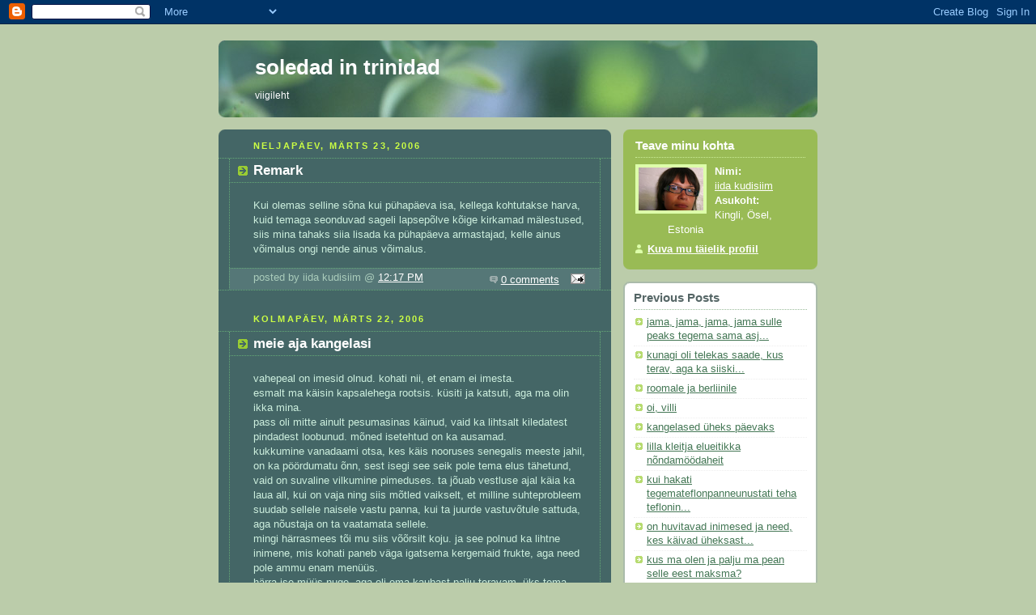

--- FILE ---
content_type: text/html; charset=UTF-8
request_url: https://iida.blogspot.com/2006_03_19_archive.html
body_size: 8339
content:
<script src="//www.google-analytics.com/urchin.js" type="text/javascript">
</script>
<script type="text/javascript">
_uacct = "UA-1562493-1";
urchinTracker();
</script>


<!DOCTYPE html PUBLIC "-//W3C//DTD XHTML 1.0 Strict//EN" "http://www.w3.org/TR/xhtml1/DTD/xhtml1-strict.dtd">



<html xmlns="http://www.w3.org/1999/xhtml" xml:lang="en" lang="en">

<head>
  <title>soledad in trinidad: 03/19/2006 - 03/26/2006</title>

  <script type="text/javascript">(function() { (function(){function b(g){this.t={};this.tick=function(h,m,f){var n=f!=void 0?f:(new Date).getTime();this.t[h]=[n,m];if(f==void 0)try{window.console.timeStamp("CSI/"+h)}catch(q){}};this.getStartTickTime=function(){return this.t.start[0]};this.tick("start",null,g)}var a;if(window.performance)var e=(a=window.performance.timing)&&a.responseStart;var p=e>0?new b(e):new b;window.jstiming={Timer:b,load:p};if(a){var c=a.navigationStart;c>0&&e>=c&&(window.jstiming.srt=e-c)}if(a){var d=window.jstiming.load;
c>0&&e>=c&&(d.tick("_wtsrt",void 0,c),d.tick("wtsrt_","_wtsrt",e),d.tick("tbsd_","wtsrt_"))}try{a=null,window.chrome&&window.chrome.csi&&(a=Math.floor(window.chrome.csi().pageT),d&&c>0&&(d.tick("_tbnd",void 0,window.chrome.csi().startE),d.tick("tbnd_","_tbnd",c))),a==null&&window.gtbExternal&&(a=window.gtbExternal.pageT()),a==null&&window.external&&(a=window.external.pageT,d&&c>0&&(d.tick("_tbnd",void 0,window.external.startE),d.tick("tbnd_","_tbnd",c))),a&&(window.jstiming.pt=a)}catch(g){}})();window.tickAboveFold=function(b){var a=0;if(b.offsetParent){do a+=b.offsetTop;while(b=b.offsetParent)}b=a;b<=750&&window.jstiming.load.tick("aft")};var k=!1;function l(){k||(k=!0,window.jstiming.load.tick("firstScrollTime"))}window.addEventListener?window.addEventListener("scroll",l,!1):window.attachEvent("onscroll",l);
 })();</script><script type="text/javascript">function a(){var b=window.location.href,c=b.split("?");switch(c.length){case 1:return b+"?m=1";case 2:return c[1].search("(^|&)m=")>=0?null:b+"&m=1";default:return null}}var d=navigator.userAgent;if(d.indexOf("Mobile")!=-1&&d.indexOf("WebKit")!=-1&&d.indexOf("iPad")==-1||d.indexOf("Opera Mini")!=-1||d.indexOf("IEMobile")!=-1){var e=a();e&&window.location.replace(e)};
</script><meta http-equiv="Content-Type" content="text/html; charset=UTF-8" />
<meta name="generator" content="Blogger" />
<link rel="icon" type="image/vnd.microsoft.icon" href="https://www.blogger.com/favicon.ico"/>
<link rel="stylesheet" type="text/css" href="https://www.blogger.com/static/v1/v-css/1601750677-blog_controls.css"/>
<link rel="stylesheet" type="text/css" href="https://www.blogger.com/dyn-css/authorization.css?targetBlogID=5240606&zx=53cbce65-1dba-4740-a252-ed86d2b4932d"/>


  <style type="text/css">
/*
-----------------------------------------------
Blogger Template Style
Name:     Rounders 4
Designer: Douglas Bowman
URL:      www.stopdesign.com
Date:     27 Feb 2004
----------------------------------------------- */


body {
  background:#bca;
  margin:0;
  padding:20px 10px;
  text-align:center;
  font:x-small/1.5em "Trebuchet MS",Verdana,Arial,Sans-serif;
  color:#333;
  font-size/* */:/**/small;
  font-size: /**/small;
  }


/* Page Structure
----------------------------------------------- */
/* The images which help create rounded corners depend on the 
   following widths and measurements. If you want to change 
   these measurements, the images will also need to change.
   */
#content {
  width:740px;
  margin:0 auto;
  text-align:left;
  }
#main {
  width:485px;
  float:left;
  background:#466 url("//www.blogblog.com/rounders4/corners_main_bot.gif") no-repeat left bottom;
  margin:15px 0 0;
  padding:0 0 10px;
  color:#ced;
  font-size:97%;
  line-height:1.5em;
  }
#main2 {
  float:left;
  width:100%;
  background:url("//www.blogblog.com/rounders4/corners_main_top.gif") no-repeat left top;
  padding:10px 0 0;
  }
#sidebar {
  width:240px;
  float:right;
  margin:15px 0 0;
  font-size:97%;
  line-height:1.5em;
  }


/* Links
----------------------------------------------- */
a:link {
  color:#475;
  }
a:visited {
  color:#798;
  }
a:hover {
  color:#c63;
  }
a img {
  border-width:0;
  }
#main a:link {
  color:#fff;
  }
#main a:visited {
  color:#ced;
  }
#main a:hover {
  }


/* Blog Header
----------------------------------------------- */
#header {
  background:#476 url("//www.blogblog.com/rounders4/bg_hdr_bot.jpg") no-repeat left bottom;
  margin:0 0 0;
  padding:0 0 8px;
  color:#fff;
  }
#header div {
  background:url("//www.blogblog.com/rounders4/corners_cap_top.gif") no-repeat left top;
  padding:8px 15px 0;
  }
#blog-title {
  margin:0;
  padding:10px 30px 5px;
  font-size:200%;
  line-height:1.2em;
  }
#blog-title a {
  text-decoration:none;
  color:#fff;
  }
#description {
  margin:0;
  padding:5px 30px 10px;
  font-size:94%;
  line-height:1.5em;
  }


/* Posts
----------------------------------------------- */
.date-header {
  margin:0 28px 0 43px;
  font-size:85%;
  line-height:2em;
  text-transform:uppercase;
  letter-spacing:.2em;
  color:#cf4;
  }
.post {
  margin:.3em 0 25px;
  padding:0 13px;
  border:1px dotted #6a7;
  border-width:1px 0;
  }
.post-title {
  margin:0;
  font-size:135%;
  line-height:1.5em;
  background:url("//www.blogblog.com/rounders4/icon_arrow.gif") no-repeat 10px .5em;
  display:block;
  border:1px dotted #6a7;
  border-width:0 1px 1px;
  padding:2px 14px 2px 29px;
  color:#fff;
  }
a.title-link, .post-title strong {
  text-decoration:none;
  display:block;
  }
a.title-link:hover {
  background-color:#355;
  color:#000;
  }
.post-body {
  border:1px dotted #6a7;
  border-width:0 1px 1px;
  border-bottom-color:#485;
  padding:10px 14px 1px 29px;
  }
html>body .post-body {
  border-bottom-width:0;
  }
.post p {
  margin:0 0 .75em;
  }
p.post-footer {
  background:#577;
  margin:0;
  padding:2px 14px 2px 29px;
  border:1px dotted #6a7;
  border-width:1px;
  border-bottom:1px solid #577;
  font-size:100%;
  line-height:1.5em;
  color:#acb;
  text-align:right;
  }
html>body p.post-footer {
  border-bottom-color:transparent;
  }
p.post-footer em {
  display:block;
  float:left;
  text-align:left;
  font-style:normal;
  }
a.comment-link {
  /* IE5.0/Win doesn't apply padding to inline elements,
     so we hide these two declarations from it */
  background/* */:/**/url("//www.blogblog.com/rounders4/icon_comment.gif") no-repeat 0 45%;
  padding-left:14px;
  }
html>body a.comment-link {
  /* Respecified, for IE5/Mac's benefit */
  background:url("//www.blogblog.com/rounders4/icon_comment.gif") no-repeat 0 45%;
  padding-left:14px;
  }
.post img {
  margin:0 0 5px 0;
  padding:4px;
  border:1px solid #586;
  }
blockquote {
  margin:.75em 0;
  border:1px dotted #596;
  border-width:1px 0;
  padding:5px 15px;
  }
.post blockquote p {
  margin:.5em 0;
  }


/* Comments
----------------------------------------------- */
#comments {
  margin:-25px 13px 0;
  border:1px dotted #6a7;
  border-width:0 1px 1px;
  padding:20px 0 15px 0;
  }
#comments h4 {
  margin:0 0 10px;
  padding:0 14px 2px 29px;
  border-bottom:1px dotted #6a7;
  font-size:120%;
  line-height:1.4em;
  color:#fff;
  }
#comments-block {
  margin:0 15px 0 9px;
  }
.comment-data {
  background:url("//www.blogblog.com/rounders4/icon_comment.gif") no-repeat 2px .3em;
  margin:.5em 0;
  padding:0 0 0 20px;
  color:#ced;
  }
.comment-poster {
  font-weight:bold;
  }
.comment-body {
  margin:0 0 1.25em;
  padding:0 0 0 20px;
  }
.comment-body p {
  margin:0 0 .5em;
  }
.comment-timestamp {
  margin:0 0 .5em;
  padding:0 0 .75em 20px;
  color:#fff;
  }
.comment-timestamp a:link {
  color:#fff;
  }
.deleted-comment {
  font-style:italic;
  color:#ccc;
  }


/* Profile
----------------------------------------------- */
#profile-container {
  background:#9b5 url("//www.blogblog.com/rounders4/corners_prof_bot.gif") no-repeat left bottom;
  margin:0 0 15px;
  padding:0 0 10px;
  color:#fff;
  }
#profile-container h2 {
  background:url("//www.blogblog.com/rounders4/corners_prof_top.gif") no-repeat left top;
  padding:10px 15px .2em;
  margin:0;
  border-width:0;
  font-size:115%;
  line-height:1.5em;
  color:#fff;
  }
.profile-datablock {
  margin:0 15px .5em;
  border-top:1px dotted #ce9;
  padding-top:8px;
  }
.profile-img {display:inline;}
.profile-img img {
  float:left;
  margin:0 10px 5px 0;
  border:4px solid #dfa;
  }
.profile-data strong {
  display:block;
  }
#profile-container p {
  margin:0 15px .5em;
  }
#profile-container .profile-textblock {
  clear:left;
  }
#profile-container a {
  color:#fff;
  }
.profile-link a {
  background:url("//www.blogblog.com/rounders4/icon_profile.gif") no-repeat 0 .1em;
  padding-left:15px;
  font-weight:bold;
  }
ul.profile-datablock {
  list-style-type:none;
  }


/* Sidebar Boxes
----------------------------------------------- */
.box {
  background:#fff url("//www.blogblog.com/rounders4/corners_side_top.gif") no-repeat left top;
  margin:0 0 15px;
  padding:10px 0 0;
  color:#666;
  }
.box2 {
  background:url("//www.blogblog.com/rounders4/corners_side_bot.gif") no-repeat left bottom;
  padding:0 0 8px;
  }
.box3 {
  background:url("//www.blogblog.com/rounders4/rails_side.gif") repeat-y;
  padding:0 13px;
  }
.sidebar-title {
  margin:0;
  padding:0 0 .2em;
  border-bottom:1px dotted #9b9;
  font-size:115%;
  line-height:1.5em;
  color:#566;
  }
.box ul {
  margin:.5em 0 1.25em;
  padding:0 0px;
  list-style:none;
  }
.box ul li {
  background:url("//www.blogblog.com/rounders4/icon_arrow_sm.gif") no-repeat 2px .25em;
  margin:0;
  padding:0 0 3px 16px;
  margin-bottom:3px;
  border-bottom:1px dotted #eee;
  line-height:1.4em;
  }
.box p {
  margin:0 0 .6em;
  }


/* Footer
----------------------------------------------- */
#footer {
  clear:both;
  margin:0;
  padding:15px 0 0;
  }
#footer div {
  background:#466 url("//www.blogblog.com/rounders4/corners_cap_top.gif") no-repeat left top;
  padding:8px 0 0;
  color:#fff;
  }
#footer div div {
  background:url("//www.blogblog.com/rounders4/corners_cap_bot.gif") no-repeat left bottom;
  padding:0 15px 8px;
  }
#footer hr {display:none;}
#footer p {margin:0;}
#footer a {color:#fff;} 
  </style>


<meta name='google-adsense-platform-account' content='ca-host-pub-1556223355139109'/>
<meta name='google-adsense-platform-domain' content='blogspot.com'/>
<!-- --><style type="text/css">@import url(//www.blogger.com/static/v1/v-css/navbar/3334278262-classic.css);
div.b-mobile {display:none;}
</style>

</head>



<body><script type="text/javascript">
    function setAttributeOnload(object, attribute, val) {
      if(window.addEventListener) {
        window.addEventListener('load',
          function(){ object[attribute] = val; }, false);
      } else {
        window.attachEvent('onload', function(){ object[attribute] = val; });
      }
    }
  </script>
<div id="navbar-iframe-container"></div>
<script type="text/javascript" src="https://apis.google.com/js/platform.js"></script>
<script type="text/javascript">
      gapi.load("gapi.iframes:gapi.iframes.style.bubble", function() {
        if (gapi.iframes && gapi.iframes.getContext) {
          gapi.iframes.getContext().openChild({
              url: 'https://www.blogger.com/navbar/5240606?origin\x3dhttps://iida.blogspot.com',
              where: document.getElementById("navbar-iframe-container"),
              id: "navbar-iframe"
          });
        }
      });
    </script>



<!-- Begin #content - Centers all content and provides edges for floated columns -->

<div id="content">



<!-- Blog Header -->

<div id="header"><div>

  <h1 id="blog-title">
    
	soledad in trinidad
	
  </h1>
  <p id="description">viigileht</p>

</div></div>





<!-- Begin #main - Contains main-column blog content -->

<div id="main"><div id="main2"><div id="main3">



    
  <h2 class="date-header">neljapäev, märts 23, 2006</h2>
  

  

     

  <!-- Begin .post -->

  <div class="post"><a name="114310912387549834"></a>

     

    
	 
    <h3 class="post-title">
	 Remark
    </h3>
	 
    

    <div class="post-body">

      <p>
      <div style="clear:both;"></div>Kui olemas selline sõna kui pühapäeva isa, kellega kohtutakse harva, kuid temaga seonduvad sageli lapsepõlve kõige kirkamad mälestused, siis mina tahaks siia lisada ka pühapäeva armastajad, kelle ainus võimalus ongi nende ainus võimalus.<div style="clear:both; padding-bottom:0.25em"></div>
    </p>

    </div>

    <p class="post-footer">
      <em>posted by iida kudisiim @ <a href="http://iida.blogspot.com/2006/03/remark.html" title="permanent link">12:17 PM</a></em> &nbsp;
      
         <a class="comment-link" href="http://iida.blogspot.com/2006/03/remark.html#comments">0 comments</a>
        <span class="item-action"><a href="https://www.blogger.com/email-post/5240606/114310912387549834" title="Meilipostitus"><img class="icon-action" alt="" src="https://resources.blogblog.com/img/icon18_email.gif" height="13" width="18"/></a></span>
    </p>

  

  </div>

  <!-- End .post -->

  


  <!-- Begin #comments -->
 

  <!-- End #comments -->



    
  <h2 class="date-header">kolmapäev, märts 22, 2006</h2>
  

  

     

  <!-- Begin .post -->

  <div class="post"><a name="114305908051055059"></a>

     

    
	 
    <h3 class="post-title">
	 meie aja kangelasi
    </h3>
	 
    

    <div class="post-body">

      <p>
      <div style="clear:both;"></div>vahepeal on imesid olnud. kohati nii, et enam ei imesta.<br />esmalt ma käisin kapsalehega rootsis. küsiti ja katsuti, aga ma olin ikka mina.<br />pass oli mitte ainult pesumasinas käinud, vaid ka lihtsalt kiledatest pindadest loobunud. mõned isetehtud on ka ausamad.<br />kukkumine vanadaami otsa, kes käis nooruses senegalis meeste jahil, on ka pöördumatu õnn, sest isegi see seik pole tema elus tähetund, vaid on suvaline vilkumine pimeduses. ta jõuab vestluse ajal käia ka laua all, kui on vaja ning siis mõtled vaikselt, et milline suhteprobleem suudab sellele naisele vastu panna, kui ta juurde vastuvõtule sattuda, aga nõustaja on ta vaatamata sellele.<br />mingi härrasmees tõi mu siis võõrsilt koju. ja see polnud ka lihtne inimene, mis kohati paneb väga igatsema kergemaid frukte, aga need pole ammu enam menüüs.<br />härra ise müüs nuge, aga oli oma kaubast palju teravam. üks tema vanaemadest pidas praeguse järve selveri koha peal kitsi. kui kitsedele oli sokuga kohtumist vaja, siis ta võttis kitse paelaga käe kõrvale ja viis mööda järvevana teed vanasse loomaaeda. teine vanaema käis jälle inglismaa kuninganna juures, kui too tahtis medalit anda. iga kord kui mõni inglise laev tallinnas maabub, siis laseb ikka selle vanaema auks kahuripauku. üks nendest vanaemadest sünnitas lapse varjendis, kui tallinnas toimus suur pommitamine. peale pommirahet kõndis ta rahulikult läbi suitsevate varemate kodu suunas, laps lihtsa nartsu sees kaasa vappumas. samas miski ütleb, et härrani endani ma ei jõuagi, aga tol päeval ma tegin seda siiki.<br />täna, kui sattusin sõdurpoistele peale solaariumis ja nad olid laigulised, tundsin, et ma enam ei pea vastu.<br />pisiasjad on tähtsad. ikka veel.<br />lihtsad inimesed on seejuures nii lootusetult kadunud.<div style="clear:both; padding-bottom:0.25em"></div>
    </p>

    </div>

    <p class="post-footer">
      <em>posted by iida kudisiim @ <a href="http://iida.blogspot.com/2006/03/meie-aja-kangelasi.html" title="permanent link">10:23 PM</a></em> &nbsp;
      
         <a class="comment-link" href="http://iida.blogspot.com/2006/03/meie-aja-kangelasi.html#comments">0 comments</a>
        <span class="item-action"><a href="https://www.blogger.com/email-post/5240606/114305908051055059" title="Meilipostitus"><img class="icon-action" alt="" src="https://resources.blogblog.com/img/icon18_email.gif" height="13" width="18"/></a></span>
    </p>

  

  </div>

  <!-- End .post -->

  


  <!-- Begin #comments -->
 

  <!-- End #comments -->





</div></div></div>

<!-- End #main -->









<!-- Begin #sidebar -->

<div id="sidebar">

  

  <!-- Begin #profile-container -->

   <div id="profile-container"><h2 class="sidebar-title">Teave minu kohta</h2>
<dl class="profile-datablock"><dt class="profile-img"><a href="https://www.blogger.com/profile/07149162273896831894"><img src="//blogger.googleusercontent.com/img/b/R29vZ2xl/AVvXsEjEscrFdZlFVgEnltO0bgQh51zne0Gr7sDWhV8ILMEMxTXqr_I_BbpGRLjYmm5MARgeQokLV2HccTwo-0Oj0hluTt85KdmfxwEES5mDTet9crgSczHyoEhH8uF_QmWvmg/s220/IMG_9543.JPG" width="80" height="53" alt="Minu foto"></a></dt>
<dd class="profile-data"><strong>Nimi:</strong> <a rel="author" href="https://www.blogger.com/profile/07149162273896831894"> iida kudisiim </a></dd>
<dd class="profile-data"><strong>Asukoht:</strong>  Kingli, &Ouml;sel, Estonia </dd></dl>

<p class="profile-link"><a rel="author" href="https://www.blogger.com/profile/07149162273896831894">Kuva mu täielik profiil</a></p></div>

  <!-- End #profile -->



  

  <!-- Begin .box -->

  <div class="box"><div class="box2"><div class="box3">

  

    <h2 class="sidebar-title">Previous Posts</h2>
  
  <ul id="recently">
    
        <li><a href="http://iida.blogspot.com/2010/03/jama-jama-jama-jama-sulle-peaks-tegema.html">jama, jama, jama, jama sulle peaks tegema sama asj...</a></li>
     
        <li><a href="http://iida.blogspot.com/2008/05/kunagi-oli-telekas-saade-kus-terav-aga.html">kunagi oli telekas saade, kus terav, aga ka siiski...</a></li>
     
        <li><a href="http://iida.blogspot.com/2008/05/roomale-ja-berliinile.html">roomale ja berliinile</a></li>
     
        <li><a href="http://iida.blogspot.com/2008/01/oi-villi.html">oi, villi</a></li>
     
        <li><a href="http://iida.blogspot.com/2008/01/kangelased-heks-pevaks.html">kangelased &uuml;heks p&auml;evaks</a></li>
     
        <li><a href="http://iida.blogspot.com/2007/10/lilla-kleit-ja-elueit-ikka-nnda-mdaheit.html">lilla kleitja elueitikka n&otilde;ndam&ouml;&ouml;daheit</a></li>
     
        <li><a href="http://iida.blogspot.com/2007/10/kui-hakati-tegema-teflonpanne-unustati.html">kui hakati tegemateflonpanneunustati teha teflonin...</a></li>
     
        <li><a href="http://iida.blogspot.com/2007/10/on-huvitavad-inimesed-ja-need-kes-kivad.html">on huvitavad inimesed ja need, kes k&auml;ivad &uuml;heksast...</a></li>
     
        <li><a href="http://iida.blogspot.com/2007/10/kus-ma-olen-ja-palju-ma-pean-selle-eest.html">kus ma olen ja palju ma pean selle eest maksma?</a></li>
     
        <li><a href="http://iida.blogspot.com/2007/09/datsun-cherry.html">Datsun Cherry</a></li>
     
  </ul>
  
  
  <h2 class="sidebar-title">Archives</h2>
  
  <ul class="archive-list">
   	  
    	<li><a href="http://iida.blogspot.com/2003_03_30_archive.html">03/30/2003 - 04/06/2003</a></li>
	  
    	<li><a href="http://iida.blogspot.com/2003_04_06_archive.html">04/06/2003 - 04/13/2003</a></li>
	  
    	<li><a href="http://iida.blogspot.com/2003_04_20_archive.html">04/20/2003 - 04/27/2003</a></li>
	  
    	<li><a href="http://iida.blogspot.com/2003_06_22_archive.html">06/22/2003 - 06/29/2003</a></li>
	  
    	<li><a href="http://iida.blogspot.com/2003_08_03_archive.html">08/03/2003 - 08/10/2003</a></li>
	  
    	<li><a href="http://iida.blogspot.com/2003_08_24_archive.html">08/24/2003 - 08/31/2003</a></li>
	  
    	<li><a href="http://iida.blogspot.com/2003_09_07_archive.html">09/07/2003 - 09/14/2003</a></li>
	  
    	<li><a href="http://iida.blogspot.com/2003_09_14_archive.html">09/14/2003 - 09/21/2003</a></li>
	  
    	<li><a href="http://iida.blogspot.com/2003_09_21_archive.html">09/21/2003 - 09/28/2003</a></li>
	  
    	<li><a href="http://iida.blogspot.com/2003_09_28_archive.html">09/28/2003 - 10/05/2003</a></li>
	  
    	<li><a href="http://iida.blogspot.com/2003_10_05_archive.html">10/05/2003 - 10/12/2003</a></li>
	  
    	<li><a href="http://iida.blogspot.com/2003_10_12_archive.html">10/12/2003 - 10/19/2003</a></li>
	  
    	<li><a href="http://iida.blogspot.com/2003_10_19_archive.html">10/19/2003 - 10/26/2003</a></li>
	  
    	<li><a href="http://iida.blogspot.com/2003_10_26_archive.html">10/26/2003 - 11/02/2003</a></li>
	  
    	<li><a href="http://iida.blogspot.com/2003_11_02_archive.html">11/02/2003 - 11/09/2003</a></li>
	  
    	<li><a href="http://iida.blogspot.com/2003_11_09_archive.html">11/09/2003 - 11/16/2003</a></li>
	  
    	<li><a href="http://iida.blogspot.com/2003_11_16_archive.html">11/16/2003 - 11/23/2003</a></li>
	  
    	<li><a href="http://iida.blogspot.com/2003_11_23_archive.html">11/23/2003 - 11/30/2003</a></li>
	  
    	<li><a href="http://iida.blogspot.com/2003_11_30_archive.html">11/30/2003 - 12/07/2003</a></li>
	  
    	<li><a href="http://iida.blogspot.com/2003_12_07_archive.html">12/07/2003 - 12/14/2003</a></li>
	  
    	<li><a href="http://iida.blogspot.com/2003_12_14_archive.html">12/14/2003 - 12/21/2003</a></li>
	  
    	<li><a href="http://iida.blogspot.com/2003_12_21_archive.html">12/21/2003 - 12/28/2003</a></li>
	  
    	<li><a href="http://iida.blogspot.com/2003_12_28_archive.html">12/28/2003 - 01/04/2004</a></li>
	  
    	<li><a href="http://iida.blogspot.com/2004_01_04_archive.html">01/04/2004 - 01/11/2004</a></li>
	  
    	<li><a href="http://iida.blogspot.com/2004_01_11_archive.html">01/11/2004 - 01/18/2004</a></li>
	  
    	<li><a href="http://iida.blogspot.com/2004_01_18_archive.html">01/18/2004 - 01/25/2004</a></li>
	  
    	<li><a href="http://iida.blogspot.com/2004_01_25_archive.html">01/25/2004 - 02/01/2004</a></li>
	  
    	<li><a href="http://iida.blogspot.com/2004_02_01_archive.html">02/01/2004 - 02/08/2004</a></li>
	  
    	<li><a href="http://iida.blogspot.com/2004_02_08_archive.html">02/08/2004 - 02/15/2004</a></li>
	  
    	<li><a href="http://iida.blogspot.com/2004_02_15_archive.html">02/15/2004 - 02/22/2004</a></li>
	  
    	<li><a href="http://iida.blogspot.com/2004_02_22_archive.html">02/22/2004 - 02/29/2004</a></li>
	  
    	<li><a href="http://iida.blogspot.com/2004_02_29_archive.html">02/29/2004 - 03/07/2004</a></li>
	  
    	<li><a href="http://iida.blogspot.com/2004_03_07_archive.html">03/07/2004 - 03/14/2004</a></li>
	  
    	<li><a href="http://iida.blogspot.com/2004_03_14_archive.html">03/14/2004 - 03/21/2004</a></li>
	  
    	<li><a href="http://iida.blogspot.com/2004_03_21_archive.html">03/21/2004 - 03/28/2004</a></li>
	  
    	<li><a href="http://iida.blogspot.com/2004_04_04_archive.html">04/04/2004 - 04/11/2004</a></li>
	  
    	<li><a href="http://iida.blogspot.com/2004_04_11_archive.html">04/11/2004 - 04/18/2004</a></li>
	  
    	<li><a href="http://iida.blogspot.com/2004_04_18_archive.html">04/18/2004 - 04/25/2004</a></li>
	  
    	<li><a href="http://iida.blogspot.com/2004_04_25_archive.html">04/25/2004 - 05/02/2004</a></li>
	  
    	<li><a href="http://iida.blogspot.com/2004_05_02_archive.html">05/02/2004 - 05/09/2004</a></li>
	  
    	<li><a href="http://iida.blogspot.com/2004_05_09_archive.html">05/09/2004 - 05/16/2004</a></li>
	  
    	<li><a href="http://iida.blogspot.com/2004_05_16_archive.html">05/16/2004 - 05/23/2004</a></li>
	  
    	<li><a href="http://iida.blogspot.com/2004_05_23_archive.html">05/23/2004 - 05/30/2004</a></li>
	  
    	<li><a href="http://iida.blogspot.com/2004_05_30_archive.html">05/30/2004 - 06/06/2004</a></li>
	  
    	<li><a href="http://iida.blogspot.com/2004_06_06_archive.html">06/06/2004 - 06/13/2004</a></li>
	  
    	<li><a href="http://iida.blogspot.com/2004_06_13_archive.html">06/13/2004 - 06/20/2004</a></li>
	  
    	<li><a href="http://iida.blogspot.com/2004_06_27_archive.html">06/27/2004 - 07/04/2004</a></li>
	  
    	<li><a href="http://iida.blogspot.com/2004_07_11_archive.html">07/11/2004 - 07/18/2004</a></li>
	  
    	<li><a href="http://iida.blogspot.com/2004_08_08_archive.html">08/08/2004 - 08/15/2004</a></li>
	  
    	<li><a href="http://iida.blogspot.com/2004_08_15_archive.html">08/15/2004 - 08/22/2004</a></li>
	  
    	<li><a href="http://iida.blogspot.com/2004_08_22_archive.html">08/22/2004 - 08/29/2004</a></li>
	  
    	<li><a href="http://iida.blogspot.com/2004_08_29_archive.html">08/29/2004 - 09/05/2004</a></li>
	  
    	<li><a href="http://iida.blogspot.com/2004_09_05_archive.html">09/05/2004 - 09/12/2004</a></li>
	  
    	<li><a href="http://iida.blogspot.com/2004_09_12_archive.html">09/12/2004 - 09/19/2004</a></li>
	  
    	<li><a href="http://iida.blogspot.com/2004_09_19_archive.html">09/19/2004 - 09/26/2004</a></li>
	  
    	<li><a href="http://iida.blogspot.com/2004_09_26_archive.html">09/26/2004 - 10/03/2004</a></li>
	  
    	<li><a href="http://iida.blogspot.com/2004_10_03_archive.html">10/03/2004 - 10/10/2004</a></li>
	  
    	<li><a href="http://iida.blogspot.com/2004_10_10_archive.html">10/10/2004 - 10/17/2004</a></li>
	  
    	<li><a href="http://iida.blogspot.com/2004_10_17_archive.html">10/17/2004 - 10/24/2004</a></li>
	  
    	<li><a href="http://iida.blogspot.com/2004_10_24_archive.html">10/24/2004 - 10/31/2004</a></li>
	  
    	<li><a href="http://iida.blogspot.com/2004_10_31_archive.html">10/31/2004 - 11/07/2004</a></li>
	  
    	<li><a href="http://iida.blogspot.com/2004_11_07_archive.html">11/07/2004 - 11/14/2004</a></li>
	  
    	<li><a href="http://iida.blogspot.com/2004_11_14_archive.html">11/14/2004 - 11/21/2004</a></li>
	  
    	<li><a href="http://iida.blogspot.com/2004_11_28_archive.html">11/28/2004 - 12/05/2004</a></li>
	  
    	<li><a href="http://iida.blogspot.com/2004_12_05_archive.html">12/05/2004 - 12/12/2004</a></li>
	  
    	<li><a href="http://iida.blogspot.com/2004_12_12_archive.html">12/12/2004 - 12/19/2004</a></li>
	  
    	<li><a href="http://iida.blogspot.com/2004_12_19_archive.html">12/19/2004 - 12/26/2004</a></li>
	  
    	<li><a href="http://iida.blogspot.com/2004_12_26_archive.html">12/26/2004 - 01/02/2005</a></li>
	  
    	<li><a href="http://iida.blogspot.com/2005_01_02_archive.html">01/02/2005 - 01/09/2005</a></li>
	  
    	<li><a href="http://iida.blogspot.com/2005_01_09_archive.html">01/09/2005 - 01/16/2005</a></li>
	  
    	<li><a href="http://iida.blogspot.com/2005_01_16_archive.html">01/16/2005 - 01/23/2005</a></li>
	  
    	<li><a href="http://iida.blogspot.com/2005_01_23_archive.html">01/23/2005 - 01/30/2005</a></li>
	  
    	<li><a href="http://iida.blogspot.com/2005_01_30_archive.html">01/30/2005 - 02/06/2005</a></li>
	  
    	<li><a href="http://iida.blogspot.com/2005_02_06_archive.html">02/06/2005 - 02/13/2005</a></li>
	  
    	<li><a href="http://iida.blogspot.com/2005_02_13_archive.html">02/13/2005 - 02/20/2005</a></li>
	  
    	<li><a href="http://iida.blogspot.com/2005_02_20_archive.html">02/20/2005 - 02/27/2005</a></li>
	  
    	<li><a href="http://iida.blogspot.com/2005_02_27_archive.html">02/27/2005 - 03/06/2005</a></li>
	  
    	<li><a href="http://iida.blogspot.com/2005_03_13_archive.html">03/13/2005 - 03/20/2005</a></li>
	  
    	<li><a href="http://iida.blogspot.com/2005_04_03_archive.html">04/03/2005 - 04/10/2005</a></li>
	  
    	<li><a href="http://iida.blogspot.com/2005_04_17_archive.html">04/17/2005 - 04/24/2005</a></li>
	  
    	<li><a href="http://iida.blogspot.com/2005_04_24_archive.html">04/24/2005 - 05/01/2005</a></li>
	  
    	<li><a href="http://iida.blogspot.com/2005_05_01_archive.html">05/01/2005 - 05/08/2005</a></li>
	  
    	<li><a href="http://iida.blogspot.com/2005_05_08_archive.html">05/08/2005 - 05/15/2005</a></li>
	  
    	<li><a href="http://iida.blogspot.com/2005_05_15_archive.html">05/15/2005 - 05/22/2005</a></li>
	  
    	<li><a href="http://iida.blogspot.com/2005_05_29_archive.html">05/29/2005 - 06/05/2005</a></li>
	  
    	<li><a href="http://iida.blogspot.com/2005_06_05_archive.html">06/05/2005 - 06/12/2005</a></li>
	  
    	<li><a href="http://iida.blogspot.com/2005_06_12_archive.html">06/12/2005 - 06/19/2005</a></li>
	  
    	<li><a href="http://iida.blogspot.com/2005_06_26_archive.html">06/26/2005 - 07/03/2005</a></li>
	  
    	<li><a href="http://iida.blogspot.com/2005_07_24_archive.html">07/24/2005 - 07/31/2005</a></li>
	  
    	<li><a href="http://iida.blogspot.com/2005_08_28_archive.html">08/28/2005 - 09/04/2005</a></li>
	  
    	<li><a href="http://iida.blogspot.com/2005_09_18_archive.html">09/18/2005 - 09/25/2005</a></li>
	  
    	<li><a href="http://iida.blogspot.com/2005_09_25_archive.html">09/25/2005 - 10/02/2005</a></li>
	  
    	<li><a href="http://iida.blogspot.com/2005_10_09_archive.html">10/09/2005 - 10/16/2005</a></li>
	  
    	<li><a href="http://iida.blogspot.com/2005_10_30_archive.html">10/30/2005 - 11/06/2005</a></li>
	  
    	<li><a href="http://iida.blogspot.com/2005_11_06_archive.html">11/06/2005 - 11/13/2005</a></li>
	  
    	<li><a href="http://iida.blogspot.com/2005_11_13_archive.html">11/13/2005 - 11/20/2005</a></li>
	  
    	<li><a href="http://iida.blogspot.com/2005_11_27_archive.html">11/27/2005 - 12/04/2005</a></li>
	  
    	<li><a href="http://iida.blogspot.com/2005_12_18_archive.html">12/18/2005 - 12/25/2005</a></li>
	  
    	<li><a href="http://iida.blogspot.com/2005_12_25_archive.html">12/25/2005 - 01/01/2006</a></li>
	  
    	<li><a href="http://iida.blogspot.com/2006_01_08_archive.html">01/08/2006 - 01/15/2006</a></li>
	  
    	<li><a href="http://iida.blogspot.com/2006_01_29_archive.html">01/29/2006 - 02/05/2006</a></li>
	  
    	<li><a href="http://iida.blogspot.com/2006_02_12_archive.html">02/12/2006 - 02/19/2006</a></li>
	  
    	<li><a href="http://iida.blogspot.com/2006_02_19_archive.html">02/19/2006 - 02/26/2006</a></li>
	  
    	<li><a href="http://iida.blogspot.com/2006_02_26_archive.html">02/26/2006 - 03/05/2006</a></li>
	  
    	<li><a href="http://iida.blogspot.com/2006_03_12_archive.html">03/12/2006 - 03/19/2006</a></li>
	  
    	<li><a href="http://iida.blogspot.com/2006_03_19_archive.html">03/19/2006 - 03/26/2006</a></li>
	  
    	<li><a href="http://iida.blogspot.com/2006_03_26_archive.html">03/26/2006 - 04/02/2006</a></li>
	  
    	<li><a href="http://iida.blogspot.com/2006_04_16_archive.html">04/16/2006 - 04/23/2006</a></li>
	  
    	<li><a href="http://iida.blogspot.com/2006_04_30_archive.html">04/30/2006 - 05/07/2006</a></li>
	  
    	<li><a href="http://iida.blogspot.com/2006_05_07_archive.html">05/07/2006 - 05/14/2006</a></li>
	  
    	<li><a href="http://iida.blogspot.com/2006_05_28_archive.html">05/28/2006 - 06/04/2006</a></li>
	  
    	<li><a href="http://iida.blogspot.com/2006_06_04_archive.html">06/04/2006 - 06/11/2006</a></li>
	  
    	<li><a href="http://iida.blogspot.com/2006_06_18_archive.html">06/18/2006 - 06/25/2006</a></li>
	  
    	<li><a href="http://iida.blogspot.com/2006_07_02_archive.html">07/02/2006 - 07/09/2006</a></li>
	  
    	<li><a href="http://iida.blogspot.com/2006_07_23_archive.html">07/23/2006 - 07/30/2006</a></li>
	  
    	<li><a href="http://iida.blogspot.com/2006_08_20_archive.html">08/20/2006 - 08/27/2006</a></li>
	  
    	<li><a href="http://iida.blogspot.com/2006_08_27_archive.html">08/27/2006 - 09/03/2006</a></li>
	  
    	<li><a href="http://iida.blogspot.com/2006_09_10_archive.html">09/10/2006 - 09/17/2006</a></li>
	  
    	<li><a href="http://iida.blogspot.com/2006_10_01_archive.html">10/01/2006 - 10/08/2006</a></li>
	  
    	<li><a href="http://iida.blogspot.com/2006_10_15_archive.html">10/15/2006 - 10/22/2006</a></li>
	  
    	<li><a href="http://iida.blogspot.com/2006_10_29_archive.html">10/29/2006 - 11/05/2006</a></li>
	  
    	<li><a href="http://iida.blogspot.com/2006_11_19_archive.html">11/19/2006 - 11/26/2006</a></li>
	  
    	<li><a href="http://iida.blogspot.com/2006_12_10_archive.html">12/10/2006 - 12/17/2006</a></li>
	  
    	<li><a href="http://iida.blogspot.com/2006_12_17_archive.html">12/17/2006 - 12/24/2006</a></li>
	  
    	<li><a href="http://iida.blogspot.com/2006_12_24_archive.html">12/24/2006 - 12/31/2006</a></li>
	  
    	<li><a href="http://iida.blogspot.com/2007_01_28_archive.html">01/28/2007 - 02/04/2007</a></li>
	  
    	<li><a href="http://iida.blogspot.com/2007_02_11_archive.html">02/11/2007 - 02/18/2007</a></li>
	  
    	<li><a href="http://iida.blogspot.com/2007_02_25_archive.html">02/25/2007 - 03/04/2007</a></li>
	  
    	<li><a href="http://iida.blogspot.com/2007_03_18_archive.html">03/18/2007 - 03/25/2007</a></li>
	  
    	<li><a href="http://iida.blogspot.com/2007_03_25_archive.html">03/25/2007 - 04/01/2007</a></li>
	  
    	<li><a href="http://iida.blogspot.com/2007_04_01_archive.html">04/01/2007 - 04/08/2007</a></li>
	  
    	<li><a href="http://iida.blogspot.com/2007_04_15_archive.html">04/15/2007 - 04/22/2007</a></li>
	  
    	<li><a href="http://iida.blogspot.com/2007_04_22_archive.html">04/22/2007 - 04/29/2007</a></li>
	  
    	<li><a href="http://iida.blogspot.com/2007_04_29_archive.html">04/29/2007 - 05/06/2007</a></li>
	  
    	<li><a href="http://iida.blogspot.com/2007_05_13_archive.html">05/13/2007 - 05/20/2007</a></li>
	  
    	<li><a href="http://iida.blogspot.com/2007_05_20_archive.html">05/20/2007 - 05/27/2007</a></li>
	  
    	<li><a href="http://iida.blogspot.com/2007_06_03_archive.html">06/03/2007 - 06/10/2007</a></li>
	  
    	<li><a href="http://iida.blogspot.com/2007_06_10_archive.html">06/10/2007 - 06/17/2007</a></li>
	  
    	<li><a href="http://iida.blogspot.com/2007_06_24_archive.html">06/24/2007 - 07/01/2007</a></li>
	  
    	<li><a href="http://iida.blogspot.com/2007_09_02_archive.html">09/02/2007 - 09/09/2007</a></li>
	  
    	<li><a href="http://iida.blogspot.com/2007_09_16_archive.html">09/16/2007 - 09/23/2007</a></li>
	  
    	<li><a href="http://iida.blogspot.com/2007_10_07_archive.html">10/07/2007 - 10/14/2007</a></li>
	  
    	<li><a href="http://iida.blogspot.com/2007_10_21_archive.html">10/21/2007 - 10/28/2007</a></li>
	  
    	<li><a href="http://iida.blogspot.com/2008_01_06_archive.html">01/06/2008 - 01/13/2008</a></li>
	  
    	<li><a href="http://iida.blogspot.com/2008_01_20_archive.html">01/20/2008 - 01/27/2008</a></li>
	  
    	<li><a href="http://iida.blogspot.com/2008_05_11_archive.html">05/11/2008 - 05/18/2008</a></li>
	  
    	<li><a href="http://iida.blogspot.com/2010_03_14_archive.html">03/14/2010 - 03/21/2010</a></li>
	  
      <li><a href="http://iida.blogspot.com/">Current Posts</a></li>
  </ul>
  
  
  
  <p id="powered-by"><a href="//www.blogger.com"><img src="https://lh3.googleusercontent.com/blogger_img_proxy/AEn0k_sNYbDGCT1TQsfADPHZz28W9F3lODq3NNIq0D2Syhb0oTHNN9Z9YI8iCPlDT1Au23ljnJgfrjNJpt2zYsaRSxptA0OnE9z1Od1S_-1DuxJU=s0-d" alt="Powered by Blogger"></a></p>

    

    <!--

    <p>This is a paragraph of text that could go in the sidebar.</p>

    -->

  

  </div></div></div>

  <!-- End .box -->





</div>

<!-- End #sidebar -->









<!-- Begin #footer -->

<div id="footer"><div><div><hr />



  <p><!-- This is an optional footer. If you want text here, place it inside these tags, and remove this comment. -->&nbsp;</p>



</div></div></div>

<!-- End #footer -->









</div>

<!-- End #content -->



</body>

</html>